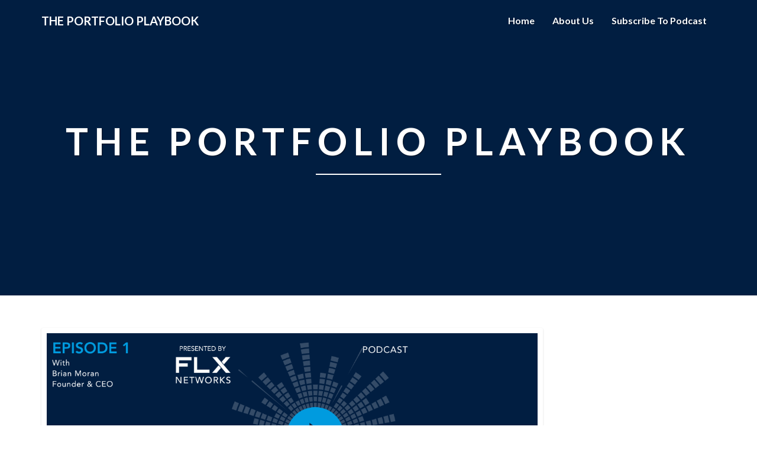

--- FILE ---
content_type: text/html; charset=UTF-8
request_url: https://the-portfolio-playbook.blubrry.net/2023/08/10/modernize-simplify-and-revolutionize-heres-what-flx-networks-has-to-offer-with-brian-moran-ep-1/
body_size: 11562
content:
<!DOCTYPE html>
<html xmlns="http://www.w3.org/1999/xhtml" lang="en-US">
<head>
  <meta charset="UTF-8" />
  <meta name="viewport" content="width=device-width" />
  <link rel="profile" href="http://gmpg.org/xfn/11" />
  <link rel="pingback" href="https://the-portfolio-playbook.blubrry.net/xmlrpc.php" />

  <title>Modernize, Simplify, And Revolutionize: Here’s What FLX Networks Has To Offer with Brian Moran (Ep.1) &#8211; The Portfolio Playbook</title>
<meta name='robots' content='max-image-preview:large' />
	<style>img:is([sizes="auto" i], [sizes^="auto," i]) { contain-intrinsic-size: 3000px 1500px }</style>
	<link rel='dns-prefetch' href='//platform-api.sharethis.com' />
<link rel='dns-prefetch' href='//fonts.googleapis.com' />
<script type="text/javascript">
/* <![CDATA[ */
window._wpemojiSettings = {"baseUrl":"https:\/\/s.w.org\/images\/core\/emoji\/16.0.1\/72x72\/","ext":".png","svgUrl":"https:\/\/s.w.org\/images\/core\/emoji\/16.0.1\/svg\/","svgExt":".svg","source":{"concatemoji":"https:\/\/the-portfolio-playbook.blubrry.net\/wp-includes\/js\/wp-emoji-release.min.js?ver=6.8.3"}};
/*! This file is auto-generated */
!function(s,n){var o,i,e;function c(e){try{var t={supportTests:e,timestamp:(new Date).valueOf()};sessionStorage.setItem(o,JSON.stringify(t))}catch(e){}}function p(e,t,n){e.clearRect(0,0,e.canvas.width,e.canvas.height),e.fillText(t,0,0);var t=new Uint32Array(e.getImageData(0,0,e.canvas.width,e.canvas.height).data),a=(e.clearRect(0,0,e.canvas.width,e.canvas.height),e.fillText(n,0,0),new Uint32Array(e.getImageData(0,0,e.canvas.width,e.canvas.height).data));return t.every(function(e,t){return e===a[t]})}function u(e,t){e.clearRect(0,0,e.canvas.width,e.canvas.height),e.fillText(t,0,0);for(var n=e.getImageData(16,16,1,1),a=0;a<n.data.length;a++)if(0!==n.data[a])return!1;return!0}function f(e,t,n,a){switch(t){case"flag":return n(e,"\ud83c\udff3\ufe0f\u200d\u26a7\ufe0f","\ud83c\udff3\ufe0f\u200b\u26a7\ufe0f")?!1:!n(e,"\ud83c\udde8\ud83c\uddf6","\ud83c\udde8\u200b\ud83c\uddf6")&&!n(e,"\ud83c\udff4\udb40\udc67\udb40\udc62\udb40\udc65\udb40\udc6e\udb40\udc67\udb40\udc7f","\ud83c\udff4\u200b\udb40\udc67\u200b\udb40\udc62\u200b\udb40\udc65\u200b\udb40\udc6e\u200b\udb40\udc67\u200b\udb40\udc7f");case"emoji":return!a(e,"\ud83e\udedf")}return!1}function g(e,t,n,a){var r="undefined"!=typeof WorkerGlobalScope&&self instanceof WorkerGlobalScope?new OffscreenCanvas(300,150):s.createElement("canvas"),o=r.getContext("2d",{willReadFrequently:!0}),i=(o.textBaseline="top",o.font="600 32px Arial",{});return e.forEach(function(e){i[e]=t(o,e,n,a)}),i}function t(e){var t=s.createElement("script");t.src=e,t.defer=!0,s.head.appendChild(t)}"undefined"!=typeof Promise&&(o="wpEmojiSettingsSupports",i=["flag","emoji"],n.supports={everything:!0,everythingExceptFlag:!0},e=new Promise(function(e){s.addEventListener("DOMContentLoaded",e,{once:!0})}),new Promise(function(t){var n=function(){try{var e=JSON.parse(sessionStorage.getItem(o));if("object"==typeof e&&"number"==typeof e.timestamp&&(new Date).valueOf()<e.timestamp+604800&&"object"==typeof e.supportTests)return e.supportTests}catch(e){}return null}();if(!n){if("undefined"!=typeof Worker&&"undefined"!=typeof OffscreenCanvas&&"undefined"!=typeof URL&&URL.createObjectURL&&"undefined"!=typeof Blob)try{var e="postMessage("+g.toString()+"("+[JSON.stringify(i),f.toString(),p.toString(),u.toString()].join(",")+"));",a=new Blob([e],{type:"text/javascript"}),r=new Worker(URL.createObjectURL(a),{name:"wpTestEmojiSupports"});return void(r.onmessage=function(e){c(n=e.data),r.terminate(),t(n)})}catch(e){}c(n=g(i,f,p,u))}t(n)}).then(function(e){for(var t in e)n.supports[t]=e[t],n.supports.everything=n.supports.everything&&n.supports[t],"flag"!==t&&(n.supports.everythingExceptFlag=n.supports.everythingExceptFlag&&n.supports[t]);n.supports.everythingExceptFlag=n.supports.everythingExceptFlag&&!n.supports.flag,n.DOMReady=!1,n.readyCallback=function(){n.DOMReady=!0}}).then(function(){return e}).then(function(){var e;n.supports.everything||(n.readyCallback(),(e=n.source||{}).concatemoji?t(e.concatemoji):e.wpemoji&&e.twemoji&&(t(e.twemoji),t(e.wpemoji)))}))}((window,document),window._wpemojiSettings);
/* ]]> */
</script>
<style id='wp-emoji-styles-inline-css' type='text/css'>

	img.wp-smiley, img.emoji {
		display: inline !important;
		border: none !important;
		box-shadow: none !important;
		height: 1em !important;
		width: 1em !important;
		margin: 0 0.07em !important;
		vertical-align: -0.1em !important;
		background: none !important;
		padding: 0 !important;
	}
</style>
<link rel='stylesheet' id='wp-block-library-css' href='https://the-portfolio-playbook.blubrry.net/wp-includes/css/dist/block-library/style.min.css?ver=6.8.3' type='text/css' media='all' />
<style id='classic-theme-styles-inline-css' type='text/css'>
/*! This file is auto-generated */
.wp-block-button__link{color:#fff;background-color:#32373c;border-radius:9999px;box-shadow:none;text-decoration:none;padding:calc(.667em + 2px) calc(1.333em + 2px);font-size:1.125em}.wp-block-file__button{background:#32373c;color:#fff;text-decoration:none}
</style>
<style id='powerpress-player-block-style-inline-css' type='text/css'>


</style>
<style id='global-styles-inline-css' type='text/css'>
:root{--wp--preset--aspect-ratio--square: 1;--wp--preset--aspect-ratio--4-3: 4/3;--wp--preset--aspect-ratio--3-4: 3/4;--wp--preset--aspect-ratio--3-2: 3/2;--wp--preset--aspect-ratio--2-3: 2/3;--wp--preset--aspect-ratio--16-9: 16/9;--wp--preset--aspect-ratio--9-16: 9/16;--wp--preset--color--black: #000000;--wp--preset--color--cyan-bluish-gray: #abb8c3;--wp--preset--color--white: #ffffff;--wp--preset--color--pale-pink: #f78da7;--wp--preset--color--vivid-red: #cf2e2e;--wp--preset--color--luminous-vivid-orange: #ff6900;--wp--preset--color--luminous-vivid-amber: #fcb900;--wp--preset--color--light-green-cyan: #7bdcb5;--wp--preset--color--vivid-green-cyan: #00d084;--wp--preset--color--pale-cyan-blue: #8ed1fc;--wp--preset--color--vivid-cyan-blue: #0693e3;--wp--preset--color--vivid-purple: #9b51e0;--wp--preset--gradient--vivid-cyan-blue-to-vivid-purple: linear-gradient(135deg,rgba(6,147,227,1) 0%,rgb(155,81,224) 100%);--wp--preset--gradient--light-green-cyan-to-vivid-green-cyan: linear-gradient(135deg,rgb(122,220,180) 0%,rgb(0,208,130) 100%);--wp--preset--gradient--luminous-vivid-amber-to-luminous-vivid-orange: linear-gradient(135deg,rgba(252,185,0,1) 0%,rgba(255,105,0,1) 100%);--wp--preset--gradient--luminous-vivid-orange-to-vivid-red: linear-gradient(135deg,rgba(255,105,0,1) 0%,rgb(207,46,46) 100%);--wp--preset--gradient--very-light-gray-to-cyan-bluish-gray: linear-gradient(135deg,rgb(238,238,238) 0%,rgb(169,184,195) 100%);--wp--preset--gradient--cool-to-warm-spectrum: linear-gradient(135deg,rgb(74,234,220) 0%,rgb(151,120,209) 20%,rgb(207,42,186) 40%,rgb(238,44,130) 60%,rgb(251,105,98) 80%,rgb(254,248,76) 100%);--wp--preset--gradient--blush-light-purple: linear-gradient(135deg,rgb(255,206,236) 0%,rgb(152,150,240) 100%);--wp--preset--gradient--blush-bordeaux: linear-gradient(135deg,rgb(254,205,165) 0%,rgb(254,45,45) 50%,rgb(107,0,62) 100%);--wp--preset--gradient--luminous-dusk: linear-gradient(135deg,rgb(255,203,112) 0%,rgb(199,81,192) 50%,rgb(65,88,208) 100%);--wp--preset--gradient--pale-ocean: linear-gradient(135deg,rgb(255,245,203) 0%,rgb(182,227,212) 50%,rgb(51,167,181) 100%);--wp--preset--gradient--electric-grass: linear-gradient(135deg,rgb(202,248,128) 0%,rgb(113,206,126) 100%);--wp--preset--gradient--midnight: linear-gradient(135deg,rgb(2,3,129) 0%,rgb(40,116,252) 100%);--wp--preset--font-size--small: 13px;--wp--preset--font-size--medium: 20px;--wp--preset--font-size--large: 36px;--wp--preset--font-size--x-large: 42px;--wp--preset--spacing--20: 0.44rem;--wp--preset--spacing--30: 0.67rem;--wp--preset--spacing--40: 1rem;--wp--preset--spacing--50: 1.5rem;--wp--preset--spacing--60: 2.25rem;--wp--preset--spacing--70: 3.38rem;--wp--preset--spacing--80: 5.06rem;--wp--preset--shadow--natural: 6px 6px 9px rgba(0, 0, 0, 0.2);--wp--preset--shadow--deep: 12px 12px 50px rgba(0, 0, 0, 0.4);--wp--preset--shadow--sharp: 6px 6px 0px rgba(0, 0, 0, 0.2);--wp--preset--shadow--outlined: 6px 6px 0px -3px rgba(255, 255, 255, 1), 6px 6px rgba(0, 0, 0, 1);--wp--preset--shadow--crisp: 6px 6px 0px rgba(0, 0, 0, 1);}:where(.is-layout-flex){gap: 0.5em;}:where(.is-layout-grid){gap: 0.5em;}body .is-layout-flex{display: flex;}.is-layout-flex{flex-wrap: wrap;align-items: center;}.is-layout-flex > :is(*, div){margin: 0;}body .is-layout-grid{display: grid;}.is-layout-grid > :is(*, div){margin: 0;}:where(.wp-block-columns.is-layout-flex){gap: 2em;}:where(.wp-block-columns.is-layout-grid){gap: 2em;}:where(.wp-block-post-template.is-layout-flex){gap: 1.25em;}:where(.wp-block-post-template.is-layout-grid){gap: 1.25em;}.has-black-color{color: var(--wp--preset--color--black) !important;}.has-cyan-bluish-gray-color{color: var(--wp--preset--color--cyan-bluish-gray) !important;}.has-white-color{color: var(--wp--preset--color--white) !important;}.has-pale-pink-color{color: var(--wp--preset--color--pale-pink) !important;}.has-vivid-red-color{color: var(--wp--preset--color--vivid-red) !important;}.has-luminous-vivid-orange-color{color: var(--wp--preset--color--luminous-vivid-orange) !important;}.has-luminous-vivid-amber-color{color: var(--wp--preset--color--luminous-vivid-amber) !important;}.has-light-green-cyan-color{color: var(--wp--preset--color--light-green-cyan) !important;}.has-vivid-green-cyan-color{color: var(--wp--preset--color--vivid-green-cyan) !important;}.has-pale-cyan-blue-color{color: var(--wp--preset--color--pale-cyan-blue) !important;}.has-vivid-cyan-blue-color{color: var(--wp--preset--color--vivid-cyan-blue) !important;}.has-vivid-purple-color{color: var(--wp--preset--color--vivid-purple) !important;}.has-black-background-color{background-color: var(--wp--preset--color--black) !important;}.has-cyan-bluish-gray-background-color{background-color: var(--wp--preset--color--cyan-bluish-gray) !important;}.has-white-background-color{background-color: var(--wp--preset--color--white) !important;}.has-pale-pink-background-color{background-color: var(--wp--preset--color--pale-pink) !important;}.has-vivid-red-background-color{background-color: var(--wp--preset--color--vivid-red) !important;}.has-luminous-vivid-orange-background-color{background-color: var(--wp--preset--color--luminous-vivid-orange) !important;}.has-luminous-vivid-amber-background-color{background-color: var(--wp--preset--color--luminous-vivid-amber) !important;}.has-light-green-cyan-background-color{background-color: var(--wp--preset--color--light-green-cyan) !important;}.has-vivid-green-cyan-background-color{background-color: var(--wp--preset--color--vivid-green-cyan) !important;}.has-pale-cyan-blue-background-color{background-color: var(--wp--preset--color--pale-cyan-blue) !important;}.has-vivid-cyan-blue-background-color{background-color: var(--wp--preset--color--vivid-cyan-blue) !important;}.has-vivid-purple-background-color{background-color: var(--wp--preset--color--vivid-purple) !important;}.has-black-border-color{border-color: var(--wp--preset--color--black) !important;}.has-cyan-bluish-gray-border-color{border-color: var(--wp--preset--color--cyan-bluish-gray) !important;}.has-white-border-color{border-color: var(--wp--preset--color--white) !important;}.has-pale-pink-border-color{border-color: var(--wp--preset--color--pale-pink) !important;}.has-vivid-red-border-color{border-color: var(--wp--preset--color--vivid-red) !important;}.has-luminous-vivid-orange-border-color{border-color: var(--wp--preset--color--luminous-vivid-orange) !important;}.has-luminous-vivid-amber-border-color{border-color: var(--wp--preset--color--luminous-vivid-amber) !important;}.has-light-green-cyan-border-color{border-color: var(--wp--preset--color--light-green-cyan) !important;}.has-vivid-green-cyan-border-color{border-color: var(--wp--preset--color--vivid-green-cyan) !important;}.has-pale-cyan-blue-border-color{border-color: var(--wp--preset--color--pale-cyan-blue) !important;}.has-vivid-cyan-blue-border-color{border-color: var(--wp--preset--color--vivid-cyan-blue) !important;}.has-vivid-purple-border-color{border-color: var(--wp--preset--color--vivid-purple) !important;}.has-vivid-cyan-blue-to-vivid-purple-gradient-background{background: var(--wp--preset--gradient--vivid-cyan-blue-to-vivid-purple) !important;}.has-light-green-cyan-to-vivid-green-cyan-gradient-background{background: var(--wp--preset--gradient--light-green-cyan-to-vivid-green-cyan) !important;}.has-luminous-vivid-amber-to-luminous-vivid-orange-gradient-background{background: var(--wp--preset--gradient--luminous-vivid-amber-to-luminous-vivid-orange) !important;}.has-luminous-vivid-orange-to-vivid-red-gradient-background{background: var(--wp--preset--gradient--luminous-vivid-orange-to-vivid-red) !important;}.has-very-light-gray-to-cyan-bluish-gray-gradient-background{background: var(--wp--preset--gradient--very-light-gray-to-cyan-bluish-gray) !important;}.has-cool-to-warm-spectrum-gradient-background{background: var(--wp--preset--gradient--cool-to-warm-spectrum) !important;}.has-blush-light-purple-gradient-background{background: var(--wp--preset--gradient--blush-light-purple) !important;}.has-blush-bordeaux-gradient-background{background: var(--wp--preset--gradient--blush-bordeaux) !important;}.has-luminous-dusk-gradient-background{background: var(--wp--preset--gradient--luminous-dusk) !important;}.has-pale-ocean-gradient-background{background: var(--wp--preset--gradient--pale-ocean) !important;}.has-electric-grass-gradient-background{background: var(--wp--preset--gradient--electric-grass) !important;}.has-midnight-gradient-background{background: var(--wp--preset--gradient--midnight) !important;}.has-small-font-size{font-size: var(--wp--preset--font-size--small) !important;}.has-medium-font-size{font-size: var(--wp--preset--font-size--medium) !important;}.has-large-font-size{font-size: var(--wp--preset--font-size--large) !important;}.has-x-large-font-size{font-size: var(--wp--preset--font-size--x-large) !important;}
:where(.wp-block-post-template.is-layout-flex){gap: 1.25em;}:where(.wp-block-post-template.is-layout-grid){gap: 1.25em;}
:where(.wp-block-columns.is-layout-flex){gap: 2em;}:where(.wp-block-columns.is-layout-grid){gap: 2em;}
:root :where(.wp-block-pullquote){font-size: 1.5em;line-height: 1.6;}
</style>
<link rel='stylesheet' id='bootstrap-css' href='https://the-portfolio-playbook.blubrry.net/wp-content/themes/lighthouse/css/bootstrap.css?ver=6.8.3' type='text/css' media='all' />
<link rel='stylesheet' id='lighthouse-style-css' href='https://the-portfolio-playbook.blubrry.net/wp-content/themes/lighthouse/style.css?ver=6.8.3' type='text/css' media='all' />
<style id='lighthouse-style-inline-css' type='text/css'>
	/* Color Scheme */

	/* Accent Color */

	a:active,
	a:hover,
	a:focus {
		color: #001e44;
	}

	.navbar-default .navbar-nav > li > a:hover, .navbar-default .navbar-nav > li > a:focus {
		color: #001e44;
	}

	.navbar-default .navbar-toggle:hover, .navbar-default .navbar-toggle:focus {
		background-color: #001e44;
		background: #001e44;
		border-color:#001e44;
	}

	.navbar-default .navbar-nav > .active > a, .navbar-default .navbar-nav > .active > a:hover, .navbar-default .navbar-nav > .active > a:focus {
		color: #001e44 !important;			
	}

	.dropdown-menu > .active > a, .dropdown-menu > .active > a:hover, .dropdown-menu > .active > a:focus {	    
		background-color: #001e44;
	}
	.btn, .btn-default:visited, .btn-default:active:hover, .btn-default.active:hover, .btn-default:active:focus, .btn-default.active:focus, .btn-default:active.focus, .btn-default.active.focus {
		background: #001e44;
	}

	.navbar-default .navbar-nav > .open > a, .navbar-default .navbar-nav > .open > a:hover, .navbar-default .navbar-nav > .open > a:focus {
		color: #001e44;
	}
	.cat-links a, .tags-links a {
		color: #001e44;
	}
	.navbar-default .navbar-nav > li > .dropdown-menu > li > a:hover,
	.navbar-default .navbar-nav > li > .dropdown-menu > li > a:focus {
		color: #fff;
		background-color: #001e44;
	}
	h5.entry-date a:hover {
		color: #001e44;
	}

	 #respond input#submit {
	background-color: #001e44;
	background: #001e44;
}
.navbar-default .navbar-nav .open .dropdown-menu > .active > a, .navbar-default .navbar-nav .open .dropdown-menu > .active > a:hover, .navbar-default .navbar-nav .open .dropdown-menu > .active > a:focus {
	background-color: #fff;

}
.top-widgets h3:after {
	display: block;
	max-width: 60px;
	background:  #001e44;
	height: 3px;
	content: ' ';
	margin: 0 auto;
	margin-top: 10px;
}
.bottom-widgets h3:after {
	display: block;
	max-width: 60px;
	background:  #001e44;
	height: 3px;
	content: ' ';
	margin: 0 auto;
	margin-top: 10px;
}
button:hover, button, button:active, button:focus {
	border: 1px solid #001e44;
	background-color:#001e44;
	background:#001e44;
}
.dropdown-menu .current-menu-item.current_page_item a, .dropdown-menu .current-menu-item.current_page_item a:hover, .dropdown-menu .current-menu-item.current_page_item a:active, .dropdown-menu .current-menu-item.current_page_item a:focus {
	background: #001e44 !important;
	color:#fff !important
}
@media (max-width: 767px) {
	.navbar-default .navbar-nav .open .dropdown-menu > li > a:hover {
		background-color: #001e44;
		color: #fff;
	}
}
blockquote {
	border-left: 5px solid #001e44;
}
.sticky-post{
	background: #001e44;
	color:white;
}

.entry-title a:hover,
.entry-title a:focus{
	color: #001e44;
}

.entry-header .entry-meta::after{
	background: #001e44;
}

.post-password-form input[type="submit"], .post-password-form input[type="submit"]:hover, .post-password-form input[type="submit"]:focus, .post-password-form input[type="submit"]:active {
	background-color: #001e44;

}

.fa {
	color: #001e44;
}

.btn-default{
	border-bottom: 1px solid #001e44;
}

.btn-default:hover, .btn-default:focus{
	border-bottom: 1px solid #001e44;
	background-color: #001e44;
}

.nav-previous:hover, .nav-next:hover{
	border: 1px solid #001e44;
	background-color: #001e44;
}

.next-post a:hover,.prev-post a:hover{
	color: #001e44;
}

.posts-navigation .next-post a:hover .fa, .posts-navigation .prev-post a:hover .fa{
	color: #001e44;
}


#secondary .widget-title {
border-left: 3px solid #001e44;
}

	#secondary .widget a:hover,
	#secondary .widget a:focus{
color: #001e44;
}

	#secondary .widget_calendar tbody a {
background-color: #001e44;
color: #fff;
padding: 0.2em;
}

	#secondary .widget_calendar tbody a:hover{
background-color: #001e44;
color: #fff;
padding: 0.2em;
}	

</style>
<link rel='stylesheet' id='font-awesome-css' href='https://the-portfolio-playbook.blubrry.net/wp-content/themes/lighthouse/font-awesome/css/font-awesome.min.css?ver=6.8.3' type='text/css' media='all' />
<link rel='stylesheet' id='lighthousegooglefonts-css' href='//fonts.googleapis.com/css?family=Lato:400,300italic,700,700i|Source+Sans+Pro:400,400italic' type='text/css' media='all' />
<script type="text/javascript" src="https://the-portfolio-playbook.blubrry.net/wp-includes/js/jquery/jquery.min.js?ver=3.7.1" id="jquery-core-js"></script>
<script type="text/javascript" src="https://the-portfolio-playbook.blubrry.net/wp-includes/js/jquery/jquery-migrate.min.js?ver=3.4.1" id="jquery-migrate-js"></script>
<!--[if lt IE 9]>
<script type="text/javascript" src="https://the-portfolio-playbook.blubrry.net/wp-content/themes/lighthouse/js/html5shiv.js?ver=3.7.3" id="html5shiv-js"></script>
<![endif]-->
<script type="text/javascript" src="//platform-api.sharethis.com/js/sharethis.js#source=googleanalytics-wordpress#product=ga" id="googleanalytics-platform-sharethis-js"></script>
<link rel="https://api.w.org/" href="https://the-portfolio-playbook.blubrry.net/wp-json/" /><link rel="alternate" title="JSON" type="application/json" href="https://the-portfolio-playbook.blubrry.net/wp-json/wp/v2/posts/14" /><link rel="EditURI" type="application/rsd+xml" title="RSD" href="https://the-portfolio-playbook.blubrry.net/xmlrpc.php?rsd" />
<meta name="generator" content="WordPress 6.8.3" />
<link rel="canonical" href="https://the-portfolio-playbook.blubrry.net/2023/08/10/modernize-simplify-and-revolutionize-heres-what-flx-networks-has-to-offer-with-brian-moran-ep-1/" />
<link rel='shortlink' href='https://the-portfolio-playbook.blubrry.net/?p=14' />
<link rel="alternate" title="oEmbed (JSON)" type="application/json+oembed" href="https://the-portfolio-playbook.blubrry.net/wp-json/oembed/1.0/embed?url=https%3A%2F%2Fthe-portfolio-playbook.blubrry.net%2F2023%2F08%2F10%2Fmodernize-simplify-and-revolutionize-heres-what-flx-networks-has-to-offer-with-brian-moran-ep-1%2F" />
<link rel="alternate" title="oEmbed (XML)" type="text/xml+oembed" href="https://the-portfolio-playbook.blubrry.net/wp-json/oembed/1.0/embed?url=https%3A%2F%2Fthe-portfolio-playbook.blubrry.net%2F2023%2F08%2F10%2Fmodernize-simplify-and-revolutionize-heres-what-flx-networks-has-to-offer-with-brian-moran-ep-1%2F&#038;format=xml" />
            <script type="text/javascript"><!--
                                function powerpress_pinw(pinw_url){window.open(pinw_url, 'PowerPressPlayer','toolbar=0,status=0,resizable=1,width=460,height=320');	return false;}
                //-->

                // tabnab protection
                window.addEventListener('load', function () {
                    // make all links have rel="noopener noreferrer"
                    document.querySelectorAll('a[target="_blank"]').forEach(link => {
                        link.setAttribute('rel', 'noopener noreferrer');
                    });
                });
            </script>
            
	<style type="text/css">
	.site-header { background: ; }
	.footer-widgets h3 { color: ; }
	.site-footer { background: ; }
	.footer-widget-wrapper { background: ; }
	.row.site-info { color: ; }
	#secondary h3.widget-title, #secondary h4.widget-title { color: #001e44; }
	#secondary .widget { background: #ffffff; }
	#secondary .widget a { color: #001e44; }
	#secondary .widget li { border-color: #009cde; }
   	.site-description, .site-title { color: ; }
	.site-title::after{ background-color: ; }
   	.site-description, .site-title { color: #ffffff; }
	.site-title::after{ background-color: #ffffff; }	
	.navbar-default { background-color: ; }
	.navbar-default .navbar-nav>li>a { color: ; }
	.navbar-default .navbar-brand { color: ; }
	h1.entry-title, .entry-header .entry-title a { color: #000000; }
	.entry-content, .entry-summary { color: #000000; }
	h5.entry-date, h5.entry-date a { color: #009cde; }
	.top-widgets { background: #ffffff; }
	.top-widgets h3 { color: #001e44; }
	.top-widgets, .top-widgets p { color: #001e44; }
	.bottom-widgets { background: #ffffff; }
	.bottom-widgets h3 { color: #001e44; }
	.bottom-widgets, .bottom-widgets p { color: #001e44; }

	</style>
	
<style type="text/css" xmlns="http://www.w3.org/1999/html">

/*
PowerPress subscribe sidebar widget
*/
.widget-area .widget_powerpress_subscribe h2,
.widget-area .widget_powerpress_subscribe h3,
.widget-area .widget_powerpress_subscribe h4,
.widget_powerpress_subscribe h2,
.widget_powerpress_subscribe h3,
.widget_powerpress_subscribe h4 {
	margin-bottom: 0;
	padding-bottom: 0;
}
</style>
	<style type="text/css" id="lighthouse-header-css">
					.site-header {
					background: url(https://the-portfolio-playbook.blubrry.net/wp-content/uploads/2023/07/cropped-BB-Banner-The-Portfolio-Playbook.png) no-repeat scroll top;
											background-size: cover;
						background-position:center;
						height: 500px
									}

				@media (min-width: 768px) and (max-width: 1024px){
					.site-header {
													background-size: cover;
							background-position:center;
							height: 350px;
										
					}
				}

				@media (max-width: 767px) {
					.site-header {
													background-size: cover;
							background-position:center;
							height: 300px;
										
					}
				}
				@media (max-width: 359px) {
					.site-header {
													background-size: cover;
							background-position:center;
							height: 200px;
												
					}
					
				}
				.site-header{
					-webkit-box-shadow: 0px 0px 2px 1px rgba(182,182,182,0.3);
			    	-moz-box-shadow: 0px 0px 2px 1px rgba(182,182,182,0.3);
			    	-o-box-shadow: 0px 0px 2px 1px rgba(182,182,182,0.3);
			    	box-shadow: 0px 0px 2px 1px rgba(182,182,182,0.3);
				}
  
	
	</style>
	<style type="text/css" id="custom-background-css">
body.custom-background { background-color: #ffffff; }
</style>
	<link rel="icon" href="https://the-portfolio-playbook.blubrry.net/wp-content/uploads/2024/06/cropped-Portfolio-Playbook-Show-Icon-32x32.png" sizes="32x32" />
<link rel="icon" href="https://the-portfolio-playbook.blubrry.net/wp-content/uploads/2024/06/cropped-Portfolio-Playbook-Show-Icon-192x192.png" sizes="192x192" />
<link rel="apple-touch-icon" href="https://the-portfolio-playbook.blubrry.net/wp-content/uploads/2024/06/cropped-Portfolio-Playbook-Show-Icon-180x180.png" />
<meta name="msapplication-TileImage" content="https://the-portfolio-playbook.blubrry.net/wp-content/uploads/2024/06/cropped-Portfolio-Playbook-Show-Icon-270x270.png" />
</head>

<body class="wp-singular post-template-default single single-post postid-14 single-format-standard custom-background wp-theme-lighthouse">
  <div id="page" class="hfeed site">
    <header id="masthead"  role="banner">
      <nav class="navbar lh-nav-bg-transform navbar-default navbar-fixed-top navbar-left" role="navigation"> 
        <!-- Brand and toggle get grouped for better mobile display --> 
        <div class="container" id="navigation_menu">
          <div class="navbar-header"> 
                        <button type="button" class="navbar-toggle" data-toggle="collapse" data-target=".navbar-ex1-collapse"> 
              <span class="sr-only">Toggle Navigation</span> 
              <span class="icon-bar"></span> 
              <span class="icon-bar"></span> 
              <span class="icon-bar"></span> 
            </button> 
                        <a href="https://the-portfolio-playbook.blubrry.net/">
              <div class="navbar-brand">The Portfolio Playbook</div>            </a>
          </div> 
          <div class="collapse navbar-collapse navbar-ex1-collapse"><ul id="menu-menu-1" class="nav navbar-nav"><li id="menu-item-24" class="menu-item menu-item-type-custom menu-item-object-custom menu-item-home menu-item-24"><a title="Home" href="https://the-portfolio-playbook.blubrry.net/">Home</a></li>
<li id="menu-item-25" class="menu-item menu-item-type-post_type menu-item-object-page menu-item-25"><a title="About Us" href="https://the-portfolio-playbook.blubrry.net/about-us/">About Us</a></li>
<li id="menu-item-26" class="menu-item menu-item-type-post_type menu-item-object-page menu-item-26"><a title="Subscribe to Podcast" href="https://the-portfolio-playbook.blubrry.net/subscribe-to-podcast/">Subscribe to Podcast</a></li>
</ul></div>
          </div><!--#container-->
        </nav>

        <div class="site-header">
          <div class="site-branding">   
          <a class="home-link" href="https://the-portfolio-playbook.blubrry.net/" title="The Portfolio Playbook" rel="home">
                              <span class="site-title">The Portfolio Playbook</span>
                <span class="site-description"></span>
                          </a>
          </div><!--.site-branding-->
        </div><!--.site-header--> 
      </header>    


      <div class="container"> 
        <div class="row">
          <div class="col-md-4">
                      </div>
          <div class="col-md-4">
                    </div>
         <div class="col-md-4">
                  </div>

      </div>
    </div>

    <div id="content" class="site-content">
	<div class="container">
        <div class="row">
			<div id="primary" class="col-md-9 content-area">
				<main id="main" role="main">

				
					
<article id="post-14"  class="post-content post-14 post type-post status-publish format-standard has-post-thumbnail hentry category-asset-managers category-business category-education category-financial-advisor category-wealth-managers tag-asset-managers tag-clients tag-connections tag-financial-advisors tag-financial-professionals tag-flx-networks tag-intelligence-exchange tag-investment-exchange tag-networking tag-online-storefronts tag-partners tag-podcast tag-solutions-exchange tag-the-portfolio-playbook tag-wealth-managers">

	
<a href="https://the-portfolio-playbook.blubrry.net/2023/08/10/modernize-simplify-and-revolutionize-heres-what-flx-networks-has-to-offer-with-brian-moran-ep-1/" rel="bookmark">
	<div class="featured-image"><img width="1038" height="543" src="https://the-portfolio-playbook.blubrry.net/wp-content/uploads/2023/08/TPP_EP1_Title-Image.png" class="attachment-lighthouse-full-width size-lighthouse-full-width wp-post-image" alt="" decoding="async" fetchpriority="high" srcset="https://the-portfolio-playbook.blubrry.net/wp-content/uploads/2023/08/TPP_EP1_Title-Image.png 1200w, https://the-portfolio-playbook.blubrry.net/wp-content/uploads/2023/08/TPP_EP1_Title-Image-300x157.png 300w, https://the-portfolio-playbook.blubrry.net/wp-content/uploads/2023/08/TPP_EP1_Title-Image-1024x536.png 1024w, https://the-portfolio-playbook.blubrry.net/wp-content/uploads/2023/08/TPP_EP1_Title-Image-768x402.png 768w" sizes="(max-width: 1038px) 100vw, 1038px" /></div>	</a>	
	<header class="entry-header">	
	
		<span class="screen-reader-text">Modernize, Simplify, And Revolutionize: Here’s What FLX Networks Has To Offer with Brian Moran (Ep.1)</span>

					<h1 class="entry-title">Modernize, Simplify, And Revolutionize: Here’s What FLX Networks Has To Offer with Brian Moran (Ep.1)</h1>
		
				<div class="entry-meta">
			<h5 class="entry-date">By <span class="author vcard"><a class="url fn n" href="https://the-portfolio-playbook.blubrry.net" title="View all posts by ThePortfolioPlaybook" rel="author">ThePortfolioPlaybook</a></span></span>
	| <a href="https://the-portfolio-playbook.blubrry.net/2023/08/10/modernize-simplify-and-revolutionize-heres-what-flx-networks-has-to-offer-with-brian-moran-ep-1/" title="7:00 am" rel="bookmark"><time class="entry-date" datetime="2023-08-10T07:00:47+00:00" pubdate>August 10, 2023 </time></a><span class="byline"><span class="sep"></span></h5>
		</div><!-- .entry-meta -->
			</header><!-- .entry-header -->
	
			<div class="entry-content">
				<p><span style="font-weight: 400;">Asset managers, wealth managers, and financial advisors </span><span style="font-weight: 400;"> —</span><span style="font-weight: 400;"> get ready to take your practice to the next level with FLX Networks.</span></p>
<p><span style="font-weight: 400;">Welcome to The Portfolio Playbook Podcast! 🎉</span></p>
<p><span style="font-weight: 400;">In this inaugural episode, Brian Moran, the CEO and founder of FLX Networks, reveals what FLX has to offer to anyone in the financial industry looking to increase their firm’s engagement.</span></p>
<p><span style="font-weight: 400;">From the birth of FLX in 2019 to now. Listen in and learn the community’s role in modernizing, simplifying, and revolutionizing the engagement process that occurs between asset managers, wealth management firms, and financial advisors.</span></p>
<p><span style="font-weight: 400;">Brian discusses: </span></p>
<ul>
<li style="font-weight: 400;" aria-level="1"><span style="font-weight: 400;">What’s FLX and its approach to transforming the engagement and networking experience for financial professionals</span></li>
<li style="font-weight: 400;" aria-level="1"><span style="font-weight: 400;">The three different ‘exchanges’ that sit within every community: The intelligence exchange, the investment exchange, and the solutions exchange</span></li>
<li style="font-weight: 400;" aria-level="1"><span style="font-weight: 400;">Ways the FLX team helps asset managers build online storefronts to display their best-selling products and services</span></li>
<li style="font-weight: 400;" aria-level="1"><span style="font-weight: 400;">How the pandemic transformed the way businesses connect with their clients and partners</span></li>
<li style="font-weight: 400;" aria-level="1"><span style="font-weight: 400;">And more!</span></li>
</ul>
<p><b>Resources:</b></p>
<ul>
<li style="font-weight: 400;" aria-level="1"><a href="https://flxnetworks.com/become-a-member/"><span style="font-weight: 400;">Become A Member </span></a></li>
</ul>
<p><b>Connect with FLX Networks: </b></p>
<ul>
<li style="font-weight: 400;" aria-level="1"><a href="https://flxnetworks.com/"><span style="font-weight: 400;">FLX Networks</span></a></li>
<li style="font-weight: 400;" aria-level="1"><a href="https://www.linkedin.com/company/flx-networks/"><span style="font-weight: 400;">LinkedIn: FLX Networks</span></a></li>
<li style="font-weight: 400;" aria-level="1"><a href="https://www.youtube.com/channel/UCTvnpWMcJbZT6Q35plKRjJQ"><span style="font-weight: 400;">YouTube: FLX Networks</span></a></li>
</ul>
<p><b>Connect with Brian Moran:</b></p>
<ul>
<li style="font-weight: 400;" aria-level="1"><a href="https://www.linkedin.com/in/brian-moran-cima-7a87032/"><span style="font-weight: 400;">LinkedIn: Brian Moran, CIMA</span></a></li>
</ul>
<p><b>About Our Guest: </b></p>
<p><span style="font-weight: 400;">Prior to launching FLX Networks, Brian Moran held multiple senior leadership roles, where he helped guide teams of financial professionals at Neuberger Berman and AMG to more than $100 billion in sales. During his 20 + year career, Brian has developed a broad perspective due to his numerous roles within the distribution ecosystem, including Wholesaling, National Accounts, Divisional Sales Management, Head of Broker-Dealer Sales, Head of National Accounts, and Co-lead of US Retail Distribution.</span></p>
<p><span style="font-weight: 400;">Brian earned a BS in Marketing from Penn State University and an MBA in Finance from Temple University. He is a Certified Investment Management Analyst (CIMA) and is actively involved in numerous industry organizations, such as the New York Economic Club, the Money Management Institute, and the Catalyst Group.</span></p>
<div class="powerpress_player" id="powerpress_player_8560"><!--[if lt IE 9]><script>document.createElement('audio');</script><![endif]-->
<audio class="wp-audio-shortcode" id="audio-14-1" preload="none" style="width: 100%;" controls="controls"><source type="audio/mpeg" src="https://media.blubrry.com/2497488/ins.blubrry.com/2497488/TPP_EP_1_1_.mp3?_=1" /><a href="https://media.blubrry.com/2497488/ins.blubrry.com/2497488/TPP_EP_1_1_.mp3">https://media.blubrry.com/2497488/ins.blubrry.com/2497488/TPP_EP_1_1_.mp3</a></audio></div><p class="powerpress_links powerpress_links_mp3" style="margin-bottom: 1px !important;">Podcast: <a href="https://media.blubrry.com/2497488/ins.blubrry.com/2497488/TPP_EP_1_1_.mp3" class="powerpress_link_pinw" target="_blank" title="Play in new window" onclick="return powerpress_pinw('https://the-portfolio-playbook.blubrry.net/?powerpress_pinw=14-podcast');" rel="nofollow">Play in new window</a> | <a href="https://media.blubrry.com/2497488/ins.blubrry.com/2497488/TPP_EP_1_1_.mp3" class="powerpress_link_d" title="Download" rel="nofollow" download="TPP_EP_1_1_.mp3">Download</a> | <a href="#" class="powerpress_link_e" title="Embed" onclick="return powerpress_show_embed('14-podcast');" rel="nofollow">Embed</a></p><p class="powerpress_embed_box" id="powerpress_embed_14-podcast" style="display: none;"><input id="powerpress_embed_14-podcast_t" type="text" value="&lt;iframe width=&quot;320&quot; height=&quot;30&quot; src=&quot;https://the-portfolio-playbook.blubrry.net/?powerpress_embed=14-podcast&amp;amp;powerpress_player=mediaelement-audio&quot; title=&quot;Blubrry Podcast Player&quot; frameborder=&quot;0&quot; scrolling=&quot;no&quot;&gt;&lt;/iframe&gt;" onclick="javascript: this.select();" onfocus="javascript: this.select();" style="width: 70%;" readOnly></p><p class="powerpress_links powerpress_subscribe_links">Subscribe: <a href="https://the-portfolio-playbook.blubrry.net/feed/podcast/" class="powerpress_link_subscribe powerpress_link_subscribe_rss" target="_blank" title="Subscribe via RSS" rel="nofollow">RSS</a> | <a href="https://the-portfolio-playbook.blubrry.net/subscribe-to-podcast/" class="powerpress_link_subscribe powerpress_link_subscribe_more" target="_blank" title="More" rel="nofollow">More</a></p>
							</div><!-- .entry-content -->

	<footer class="entry-footer">
		<hr><div class="row"><div class="col-md-6 cattegories"><span class="cat-links">
		 <a href="https://the-portfolio-playbook.blubrry.net/category/asset-managers/" rel="category tag">Asset Managers</a>, <a href="https://the-portfolio-playbook.blubrry.net/category/business/" rel="category tag">Business</a>, <a href="https://the-portfolio-playbook.blubrry.net/category/education/" rel="category tag">Education</a>, <a href="https://the-portfolio-playbook.blubrry.net/category/financial-advisor/" rel="category tag">Financial Advisor</a>, <a href="https://the-portfolio-playbook.blubrry.net/category/wealth-managers/" rel="category tag">Wealth Managers</a></span></div><div class="col-md-6 tags"><span class="tags-links"> <a href="https://the-portfolio-playbook.blubrry.net/tag/asset-managers/" rel="tag">Asset Managers</a>, <a href="https://the-portfolio-playbook.blubrry.net/tag/clients/" rel="tag">Clients</a>, <a href="https://the-portfolio-playbook.blubrry.net/tag/connections/" rel="tag">Connections</a>, <a href="https://the-portfolio-playbook.blubrry.net/tag/financial-advisors/" rel="tag">Financial Advisors</a>, <a href="https://the-portfolio-playbook.blubrry.net/tag/financial-professionals/" rel="tag">Financial Professionals</a>, <a href="https://the-portfolio-playbook.blubrry.net/tag/flx-networks/" rel="tag">FLX Networks</a>, <a href="https://the-portfolio-playbook.blubrry.net/tag/intelligence-exchange/" rel="tag">Intelligence Exchange</a>, <a href="https://the-portfolio-playbook.blubrry.net/tag/investment-exchange/" rel="tag">Investment Exchange</a>, <a href="https://the-portfolio-playbook.blubrry.net/tag/networking/" rel="tag">Networking</a>, <a href="https://the-portfolio-playbook.blubrry.net/tag/online-storefronts/" rel="tag">Online Storefronts</a>, <a href="https://the-portfolio-playbook.blubrry.net/tag/partners/" rel="tag">Partners</a>, <a href="https://the-portfolio-playbook.blubrry.net/tag/podcast/" rel="tag">Podcast</a>, <a href="https://the-portfolio-playbook.blubrry.net/tag/solutions-exchange/" rel="tag">Solutions Exchange</a>, <a href="https://the-portfolio-playbook.blubrry.net/tag/the-portfolio-playbook/" rel="tag">The Portfolio Playbook</a>, <a href="https://the-portfolio-playbook.blubrry.net/tag/wealth-managers/" rel="tag">Wealth Managers</a></span></div></div>	</footer><!-- .entry-footer -->
</article><!-- #post-## -->
				</main><!-- #main -->				

				<div class="post-comments">
					Comments are closed.				</div>			

				<div class="post-navigation">				
						<nav class="navigation" role="navigation">
		<h2 class="screen-reader-text">Post navigation</h2>
		<div class="nav-links">
			<div class="row">
				<!-- Get Next Post -->
							<div class="col-md-6 prev-post">
					<a class="" href="https://the-portfolio-playbook.blubrry.net/2023/07/31/the-portfolio-playbook-coming-soon/"><span class="next-prev-text">PREVIOUS 					</span><br>The Portfolio Playbook &#8211; Coming Soon</a>
				</div>
				
									<div class="col-md-6 next-post">
						<a class="" href="https://the-portfolio-playbook.blubrry.net/2023/08/24/helping-you-help-your-clients-learn-how-to-craft-your-investment-portfolio-with-dave-gilreath-and-ron-brock-from-innovative-portfolios-llc-ep-2/"><span class="next-prev-text">
							 NEXT</span><br>Helping You Help Your Clients: Learn How To Craft Your Investment Portfolio with Dave Gilreath and Ron Brock from Innovative Portfolios, LLC (Ep. 2)</a>
						</div>
						
						<!-- Get Previous Post -->


						</div>
					</div><!-- .nav-links -->
				</nav><!-- .navigation-->
								</div>

				
				
			</div><!-- #primary -->

			<div id="secondary" class="col-md-3 sidebar widget-area" role="complementary">
       </div><!-- #secondary .widget-area -->


		</div> <!--.row-->            
    </div><!--.container-->
    


    <div class="container"> 
    <div class="row">
        <div class="col-md-4">
                   </div>
        <div class="col-md-4">
                   </div>
        <div class="col-md-4">
            
        </div>
      </div>
    </div>



</div><!-- #content -->
<div class="footer-widget-wrapper">
		<div class="container">

	<div class="row">
			<div class="col-md-4">
				 
			</div>
			<div class="col-md-4">
				 
			</div>
			<div class="col-md-4">
				 
			</div>
		</div>
	</div>
</div>
<footer id="colophon" class="site-footer" role="contentinfo">
	<div class="row site-info">
		&copy; 2026 The Portfolio Playbook			| Powered by 			<a href="https://outstandingthemes.com/">Outstandingthemes</a>
				</div><!-- .site-info -->
</footer><!-- #colophon -->
</div><!-- #page -->

<script type="speculationrules">
{"prefetch":[{"source":"document","where":{"and":[{"href_matches":"\/*"},{"not":{"href_matches":["\/wp-*.php","\/wp-admin\/*","\/wp-content\/uploads\/*","\/wp-content\/*","\/wp-content\/plugins\/*","\/wp-content\/themes\/lighthouse\/*","\/*\\?(.+)"]}},{"not":{"selector_matches":"a[rel~=\"nofollow\"]"}},{"not":{"selector_matches":".no-prefetch, .no-prefetch a"}}]},"eagerness":"conservative"}]}
</script>
<link rel='stylesheet' id='mediaelement-css' href='https://the-portfolio-playbook.blubrry.net/wp-includes/js/mediaelement/mediaelementplayer-legacy.min.css?ver=4.2.17' type='text/css' media='all' />
<link rel='stylesheet' id='wp-mediaelement-css' href='https://the-portfolio-playbook.blubrry.net/wp-includes/js/mediaelement/wp-mediaelement.min.css?ver=6.8.3' type='text/css' media='all' />
<script type="text/javascript" src="https://the-portfolio-playbook.blubrry.net/wp-content/themes/lighthouse/js/bootstrap.js?ver=6.8.3" id="bootstrap-js"></script>
<script type="text/javascript" src="https://the-portfolio-playbook.blubrry.net/wp-content/themes/lighthouse/js/skip-link-focus-fix.js?ver=20130115" id="lighthouse-skip-link-focus-fix-js"></script>
<script type="text/javascript" src="https://the-portfolio-playbook.blubrry.net/wp-content/themes/lighthouse/js/lighthouse.js?ver=6.8.3" id="lighthouse-js-js"></script>
<script type="text/javascript" src="https://the-portfolio-playbook.blubrry.net/wp-content/mu-plugins/powerpress-hosting/js/script.js?ver=6.8.3" id="widgets-js"></script>
<script type="text/javascript" src="https://the-portfolio-playbook.blubrry.net/wp-content/plugins/powerpress/player.min.js?ver=6.8.3" id="powerpress-player-js"></script>
<script type="text/javascript" id="mediaelement-core-js-before">
/* <![CDATA[ */
var mejsL10n = {"language":"en","strings":{"mejs.download-file":"Download File","mejs.install-flash":"You are using a browser that does not have Flash player enabled or installed. Please turn on your Flash player plugin or download the latest version from https:\/\/get.adobe.com\/flashplayer\/","mejs.fullscreen":"Fullscreen","mejs.play":"Play","mejs.pause":"Pause","mejs.time-slider":"Time Slider","mejs.time-help-text":"Use Left\/Right Arrow keys to advance one second, Up\/Down arrows to advance ten seconds.","mejs.live-broadcast":"Live Broadcast","mejs.volume-help-text":"Use Up\/Down Arrow keys to increase or decrease volume.","mejs.unmute":"Unmute","mejs.mute":"Mute","mejs.volume-slider":"Volume Slider","mejs.video-player":"Video Player","mejs.audio-player":"Audio Player","mejs.captions-subtitles":"Captions\/Subtitles","mejs.captions-chapters":"Chapters","mejs.none":"None","mejs.afrikaans":"Afrikaans","mejs.albanian":"Albanian","mejs.arabic":"Arabic","mejs.belarusian":"Belarusian","mejs.bulgarian":"Bulgarian","mejs.catalan":"Catalan","mejs.chinese":"Chinese","mejs.chinese-simplified":"Chinese (Simplified)","mejs.chinese-traditional":"Chinese (Traditional)","mejs.croatian":"Croatian","mejs.czech":"Czech","mejs.danish":"Danish","mejs.dutch":"Dutch","mejs.english":"English","mejs.estonian":"Estonian","mejs.filipino":"Filipino","mejs.finnish":"Finnish","mejs.french":"French","mejs.galician":"Galician","mejs.german":"German","mejs.greek":"Greek","mejs.haitian-creole":"Haitian Creole","mejs.hebrew":"Hebrew","mejs.hindi":"Hindi","mejs.hungarian":"Hungarian","mejs.icelandic":"Icelandic","mejs.indonesian":"Indonesian","mejs.irish":"Irish","mejs.italian":"Italian","mejs.japanese":"Japanese","mejs.korean":"Korean","mejs.latvian":"Latvian","mejs.lithuanian":"Lithuanian","mejs.macedonian":"Macedonian","mejs.malay":"Malay","mejs.maltese":"Maltese","mejs.norwegian":"Norwegian","mejs.persian":"Persian","mejs.polish":"Polish","mejs.portuguese":"Portuguese","mejs.romanian":"Romanian","mejs.russian":"Russian","mejs.serbian":"Serbian","mejs.slovak":"Slovak","mejs.slovenian":"Slovenian","mejs.spanish":"Spanish","mejs.swahili":"Swahili","mejs.swedish":"Swedish","mejs.tagalog":"Tagalog","mejs.thai":"Thai","mejs.turkish":"Turkish","mejs.ukrainian":"Ukrainian","mejs.vietnamese":"Vietnamese","mejs.welsh":"Welsh","mejs.yiddish":"Yiddish"}};
/* ]]> */
</script>
<script type="text/javascript" src="https://the-portfolio-playbook.blubrry.net/wp-includes/js/mediaelement/mediaelement-and-player.min.js?ver=4.2.17" id="mediaelement-core-js"></script>
<script type="text/javascript" src="https://the-portfolio-playbook.blubrry.net/wp-includes/js/mediaelement/mediaelement-migrate.min.js?ver=6.8.3" id="mediaelement-migrate-js"></script>
<script type="text/javascript" id="mediaelement-js-extra">
/* <![CDATA[ */
var _wpmejsSettings = {"pluginPath":"\/wp-includes\/js\/mediaelement\/","classPrefix":"mejs-","stretching":"responsive","audioShortcodeLibrary":"mediaelement","videoShortcodeLibrary":"mediaelement"};
/* ]]> */
</script>
<script type="text/javascript" src="https://the-portfolio-playbook.blubrry.net/wp-includes/js/mediaelement/wp-mediaelement.min.js?ver=6.8.3" id="wp-mediaelement-js"></script>



</body>
</html>
